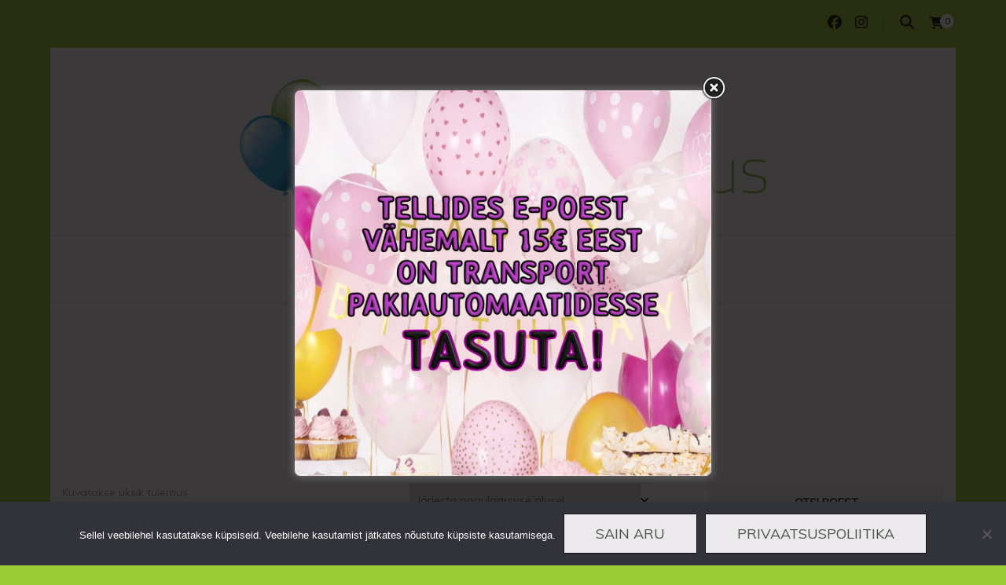

--- FILE ---
content_type: text/css
request_url: https://pood.ohupallikeskus.ee/wp-content/plugins/swedbank-mbbl-v2/assets/css/swed_css.css
body_size: 170
content:
.swedCssProviderList {
    margin-top: 16px;
    list-style: none;
    display: none;
    padding: 0;
}
.swedCssProviderList.sw-show {
    display: block;
}
.swedCssProviderList li {
    display: inline-block;
    cursor: pointer;
    margin: 0 0 10px 10px !important;
    padding: 10px;
    border: solid 1px transparent;
}
@media (max-width: 991px) {
    .sw-provider {
        width: 40%;
    }
}
.swedCssProviderList li:hover {
    cursor: pointer;
}

.swedCssProviderList li img{
    height: 24px;
    margin: 0 !important;
}
.swedCssProviderList li img:hover {
    cursor: pointer;
}
.swedCssProviderList .sw-border {
    border: solid 1px #888888;
    border-radius: 4px;
}
.sw-provider {
    padding: 0;
}
.sw-provider label {
    margin: 0;
    display: flex;
    align-items: center;
    justify-content: center;
}
.sw-provider:hover  {
    border: solid 1px #cccccc;
    border-radius: 4px;
}
.sw-margin {
    margin-bottom: 16px;
}
.sw-input {
    display: none;
}